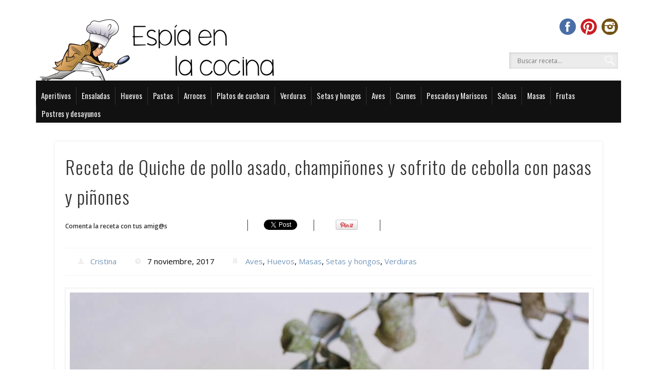

--- FILE ---
content_type: text/html; charset=UTF-8
request_url: http://espiaenlacocina.com/quiche-de-pollo-asado-champinones-y-sofrito-de-cebolla-con-pasas-y-pinones/
body_size: 17252
content:
<!DOCTYPE html>
<html lang="es">
<head>
<meta charset="UTF-8" />
<meta name="viewport" content="width=device-width, initial-scale=1.0" />
<title>  Quiche de pollo asado, champiñones y sofrito de cebolla con pasas y piñones</title>
<link href="https://fonts.googleapis.com/css?family=Oswald" rel="stylesheet"> 
<link rel="profile" href="http://gmpg.org/xfn/11" />
<link rel="pingback" href="http://espiaenlacocina.com/xmlrpc.php" />
<meta name='robots' content='max-image-preview:large' />
<link rel="alternate" type="application/rss+xml" title="Recetas de Espia en la cocina &raquo; Feed" href="http://espiaenlacocina.com/feed/" />
<link rel="alternate" type="application/rss+xml" title="Recetas de Espia en la cocina &raquo; Feed de los comentarios" href="http://espiaenlacocina.com/comments/feed/" />
<link rel="alternate" type="application/rss+xml" title="Recetas de Espia en la cocina &raquo; Comentario Quiche de pollo asado, champiñones y sofrito de cebolla con pasas y piñones del feed" href="http://espiaenlacocina.com/quiche-de-pollo-asado-champinones-y-sofrito-de-cebolla-con-pasas-y-pinones/feed/" />
<script type="text/javascript">
window._wpemojiSettings = {"baseUrl":"https:\/\/s.w.org\/images\/core\/emoji\/14.0.0\/72x72\/","ext":".png","svgUrl":"https:\/\/s.w.org\/images\/core\/emoji\/14.0.0\/svg\/","svgExt":".svg","source":{"concatemoji":"http:\/\/espiaenlacocina.com\/wp-includes\/js\/wp-emoji-release.min.js?ver=6.2.8"}};
/*! This file is auto-generated */
!function(e,a,t){var n,r,o,i=a.createElement("canvas"),p=i.getContext&&i.getContext("2d");function s(e,t){p.clearRect(0,0,i.width,i.height),p.fillText(e,0,0);e=i.toDataURL();return p.clearRect(0,0,i.width,i.height),p.fillText(t,0,0),e===i.toDataURL()}function c(e){var t=a.createElement("script");t.src=e,t.defer=t.type="text/javascript",a.getElementsByTagName("head")[0].appendChild(t)}for(o=Array("flag","emoji"),t.supports={everything:!0,everythingExceptFlag:!0},r=0;r<o.length;r++)t.supports[o[r]]=function(e){if(p&&p.fillText)switch(p.textBaseline="top",p.font="600 32px Arial",e){case"flag":return s("\ud83c\udff3\ufe0f\u200d\u26a7\ufe0f","\ud83c\udff3\ufe0f\u200b\u26a7\ufe0f")?!1:!s("\ud83c\uddfa\ud83c\uddf3","\ud83c\uddfa\u200b\ud83c\uddf3")&&!s("\ud83c\udff4\udb40\udc67\udb40\udc62\udb40\udc65\udb40\udc6e\udb40\udc67\udb40\udc7f","\ud83c\udff4\u200b\udb40\udc67\u200b\udb40\udc62\u200b\udb40\udc65\u200b\udb40\udc6e\u200b\udb40\udc67\u200b\udb40\udc7f");case"emoji":return!s("\ud83e\udef1\ud83c\udffb\u200d\ud83e\udef2\ud83c\udfff","\ud83e\udef1\ud83c\udffb\u200b\ud83e\udef2\ud83c\udfff")}return!1}(o[r]),t.supports.everything=t.supports.everything&&t.supports[o[r]],"flag"!==o[r]&&(t.supports.everythingExceptFlag=t.supports.everythingExceptFlag&&t.supports[o[r]]);t.supports.everythingExceptFlag=t.supports.everythingExceptFlag&&!t.supports.flag,t.DOMReady=!1,t.readyCallback=function(){t.DOMReady=!0},t.supports.everything||(n=function(){t.readyCallback()},a.addEventListener?(a.addEventListener("DOMContentLoaded",n,!1),e.addEventListener("load",n,!1)):(e.attachEvent("onload",n),a.attachEvent("onreadystatechange",function(){"complete"===a.readyState&&t.readyCallback()})),(e=t.source||{}).concatemoji?c(e.concatemoji):e.wpemoji&&e.twemoji&&(c(e.twemoji),c(e.wpemoji)))}(window,document,window._wpemojiSettings);
</script>
<style type="text/css">
img.wp-smiley,
img.emoji {
	display: inline !important;
	border: none !important;
	box-shadow: none !important;
	height: 1em !important;
	width: 1em !important;
	margin: 0 0.07em !important;
	vertical-align: -0.1em !important;
	background: none !important;
	padding: 0 !important;
}
</style>
	<link rel='stylesheet' id='wp-block-library-css' href='http://espiaenlacocina.com/wp-includes/css/dist/block-library/style.min.css?ver=6.2.8' type='text/css' media='all' />
<link rel='stylesheet' id='classic-theme-styles-css' href='http://espiaenlacocina.com/wp-includes/css/classic-themes.min.css?ver=6.2.8' type='text/css' media='all' />
<style id='global-styles-inline-css' type='text/css'>
body{--wp--preset--color--black: #000000;--wp--preset--color--cyan-bluish-gray: #abb8c3;--wp--preset--color--white: #ffffff;--wp--preset--color--pale-pink: #f78da7;--wp--preset--color--vivid-red: #cf2e2e;--wp--preset--color--luminous-vivid-orange: #ff6900;--wp--preset--color--luminous-vivid-amber: #fcb900;--wp--preset--color--light-green-cyan: #7bdcb5;--wp--preset--color--vivid-green-cyan: #00d084;--wp--preset--color--pale-cyan-blue: #8ed1fc;--wp--preset--color--vivid-cyan-blue: #0693e3;--wp--preset--color--vivid-purple: #9b51e0;--wp--preset--gradient--vivid-cyan-blue-to-vivid-purple: linear-gradient(135deg,rgba(6,147,227,1) 0%,rgb(155,81,224) 100%);--wp--preset--gradient--light-green-cyan-to-vivid-green-cyan: linear-gradient(135deg,rgb(122,220,180) 0%,rgb(0,208,130) 100%);--wp--preset--gradient--luminous-vivid-amber-to-luminous-vivid-orange: linear-gradient(135deg,rgba(252,185,0,1) 0%,rgba(255,105,0,1) 100%);--wp--preset--gradient--luminous-vivid-orange-to-vivid-red: linear-gradient(135deg,rgba(255,105,0,1) 0%,rgb(207,46,46) 100%);--wp--preset--gradient--very-light-gray-to-cyan-bluish-gray: linear-gradient(135deg,rgb(238,238,238) 0%,rgb(169,184,195) 100%);--wp--preset--gradient--cool-to-warm-spectrum: linear-gradient(135deg,rgb(74,234,220) 0%,rgb(151,120,209) 20%,rgb(207,42,186) 40%,rgb(238,44,130) 60%,rgb(251,105,98) 80%,rgb(254,248,76) 100%);--wp--preset--gradient--blush-light-purple: linear-gradient(135deg,rgb(255,206,236) 0%,rgb(152,150,240) 100%);--wp--preset--gradient--blush-bordeaux: linear-gradient(135deg,rgb(254,205,165) 0%,rgb(254,45,45) 50%,rgb(107,0,62) 100%);--wp--preset--gradient--luminous-dusk: linear-gradient(135deg,rgb(255,203,112) 0%,rgb(199,81,192) 50%,rgb(65,88,208) 100%);--wp--preset--gradient--pale-ocean: linear-gradient(135deg,rgb(255,245,203) 0%,rgb(182,227,212) 50%,rgb(51,167,181) 100%);--wp--preset--gradient--electric-grass: linear-gradient(135deg,rgb(202,248,128) 0%,rgb(113,206,126) 100%);--wp--preset--gradient--midnight: linear-gradient(135deg,rgb(2,3,129) 0%,rgb(40,116,252) 100%);--wp--preset--duotone--dark-grayscale: url('#wp-duotone-dark-grayscale');--wp--preset--duotone--grayscale: url('#wp-duotone-grayscale');--wp--preset--duotone--purple-yellow: url('#wp-duotone-purple-yellow');--wp--preset--duotone--blue-red: url('#wp-duotone-blue-red');--wp--preset--duotone--midnight: url('#wp-duotone-midnight');--wp--preset--duotone--magenta-yellow: url('#wp-duotone-magenta-yellow');--wp--preset--duotone--purple-green: url('#wp-duotone-purple-green');--wp--preset--duotone--blue-orange: url('#wp-duotone-blue-orange');--wp--preset--font-size--small: 13px;--wp--preset--font-size--medium: 20px;--wp--preset--font-size--large: 36px;--wp--preset--font-size--x-large: 42px;--wp--preset--spacing--20: 0.44rem;--wp--preset--spacing--30: 0.67rem;--wp--preset--spacing--40: 1rem;--wp--preset--spacing--50: 1.5rem;--wp--preset--spacing--60: 2.25rem;--wp--preset--spacing--70: 3.38rem;--wp--preset--spacing--80: 5.06rem;--wp--preset--shadow--natural: 6px 6px 9px rgba(0, 0, 0, 0.2);--wp--preset--shadow--deep: 12px 12px 50px rgba(0, 0, 0, 0.4);--wp--preset--shadow--sharp: 6px 6px 0px rgba(0, 0, 0, 0.2);--wp--preset--shadow--outlined: 6px 6px 0px -3px rgba(255, 255, 255, 1), 6px 6px rgba(0, 0, 0, 1);--wp--preset--shadow--crisp: 6px 6px 0px rgba(0, 0, 0, 1);}:where(.is-layout-flex){gap: 0.5em;}body .is-layout-flow > .alignleft{float: left;margin-inline-start: 0;margin-inline-end: 2em;}body .is-layout-flow > .alignright{float: right;margin-inline-start: 2em;margin-inline-end: 0;}body .is-layout-flow > .aligncenter{margin-left: auto !important;margin-right: auto !important;}body .is-layout-constrained > .alignleft{float: left;margin-inline-start: 0;margin-inline-end: 2em;}body .is-layout-constrained > .alignright{float: right;margin-inline-start: 2em;margin-inline-end: 0;}body .is-layout-constrained > .aligncenter{margin-left: auto !important;margin-right: auto !important;}body .is-layout-constrained > :where(:not(.alignleft):not(.alignright):not(.alignfull)){max-width: var(--wp--style--global--content-size);margin-left: auto !important;margin-right: auto !important;}body .is-layout-constrained > .alignwide{max-width: var(--wp--style--global--wide-size);}body .is-layout-flex{display: flex;}body .is-layout-flex{flex-wrap: wrap;align-items: center;}body .is-layout-flex > *{margin: 0;}:where(.wp-block-columns.is-layout-flex){gap: 2em;}.has-black-color{color: var(--wp--preset--color--black) !important;}.has-cyan-bluish-gray-color{color: var(--wp--preset--color--cyan-bluish-gray) !important;}.has-white-color{color: var(--wp--preset--color--white) !important;}.has-pale-pink-color{color: var(--wp--preset--color--pale-pink) !important;}.has-vivid-red-color{color: var(--wp--preset--color--vivid-red) !important;}.has-luminous-vivid-orange-color{color: var(--wp--preset--color--luminous-vivid-orange) !important;}.has-luminous-vivid-amber-color{color: var(--wp--preset--color--luminous-vivid-amber) !important;}.has-light-green-cyan-color{color: var(--wp--preset--color--light-green-cyan) !important;}.has-vivid-green-cyan-color{color: var(--wp--preset--color--vivid-green-cyan) !important;}.has-pale-cyan-blue-color{color: var(--wp--preset--color--pale-cyan-blue) !important;}.has-vivid-cyan-blue-color{color: var(--wp--preset--color--vivid-cyan-blue) !important;}.has-vivid-purple-color{color: var(--wp--preset--color--vivid-purple) !important;}.has-black-background-color{background-color: var(--wp--preset--color--black) !important;}.has-cyan-bluish-gray-background-color{background-color: var(--wp--preset--color--cyan-bluish-gray) !important;}.has-white-background-color{background-color: var(--wp--preset--color--white) !important;}.has-pale-pink-background-color{background-color: var(--wp--preset--color--pale-pink) !important;}.has-vivid-red-background-color{background-color: var(--wp--preset--color--vivid-red) !important;}.has-luminous-vivid-orange-background-color{background-color: var(--wp--preset--color--luminous-vivid-orange) !important;}.has-luminous-vivid-amber-background-color{background-color: var(--wp--preset--color--luminous-vivid-amber) !important;}.has-light-green-cyan-background-color{background-color: var(--wp--preset--color--light-green-cyan) !important;}.has-vivid-green-cyan-background-color{background-color: var(--wp--preset--color--vivid-green-cyan) !important;}.has-pale-cyan-blue-background-color{background-color: var(--wp--preset--color--pale-cyan-blue) !important;}.has-vivid-cyan-blue-background-color{background-color: var(--wp--preset--color--vivid-cyan-blue) !important;}.has-vivid-purple-background-color{background-color: var(--wp--preset--color--vivid-purple) !important;}.has-black-border-color{border-color: var(--wp--preset--color--black) !important;}.has-cyan-bluish-gray-border-color{border-color: var(--wp--preset--color--cyan-bluish-gray) !important;}.has-white-border-color{border-color: var(--wp--preset--color--white) !important;}.has-pale-pink-border-color{border-color: var(--wp--preset--color--pale-pink) !important;}.has-vivid-red-border-color{border-color: var(--wp--preset--color--vivid-red) !important;}.has-luminous-vivid-orange-border-color{border-color: var(--wp--preset--color--luminous-vivid-orange) !important;}.has-luminous-vivid-amber-border-color{border-color: var(--wp--preset--color--luminous-vivid-amber) !important;}.has-light-green-cyan-border-color{border-color: var(--wp--preset--color--light-green-cyan) !important;}.has-vivid-green-cyan-border-color{border-color: var(--wp--preset--color--vivid-green-cyan) !important;}.has-pale-cyan-blue-border-color{border-color: var(--wp--preset--color--pale-cyan-blue) !important;}.has-vivid-cyan-blue-border-color{border-color: var(--wp--preset--color--vivid-cyan-blue) !important;}.has-vivid-purple-border-color{border-color: var(--wp--preset--color--vivid-purple) !important;}.has-vivid-cyan-blue-to-vivid-purple-gradient-background{background: var(--wp--preset--gradient--vivid-cyan-blue-to-vivid-purple) !important;}.has-light-green-cyan-to-vivid-green-cyan-gradient-background{background: var(--wp--preset--gradient--light-green-cyan-to-vivid-green-cyan) !important;}.has-luminous-vivid-amber-to-luminous-vivid-orange-gradient-background{background: var(--wp--preset--gradient--luminous-vivid-amber-to-luminous-vivid-orange) !important;}.has-luminous-vivid-orange-to-vivid-red-gradient-background{background: var(--wp--preset--gradient--luminous-vivid-orange-to-vivid-red) !important;}.has-very-light-gray-to-cyan-bluish-gray-gradient-background{background: var(--wp--preset--gradient--very-light-gray-to-cyan-bluish-gray) !important;}.has-cool-to-warm-spectrum-gradient-background{background: var(--wp--preset--gradient--cool-to-warm-spectrum) !important;}.has-blush-light-purple-gradient-background{background: var(--wp--preset--gradient--blush-light-purple) !important;}.has-blush-bordeaux-gradient-background{background: var(--wp--preset--gradient--blush-bordeaux) !important;}.has-luminous-dusk-gradient-background{background: var(--wp--preset--gradient--luminous-dusk) !important;}.has-pale-ocean-gradient-background{background: var(--wp--preset--gradient--pale-ocean) !important;}.has-electric-grass-gradient-background{background: var(--wp--preset--gradient--electric-grass) !important;}.has-midnight-gradient-background{background: var(--wp--preset--gradient--midnight) !important;}.has-small-font-size{font-size: var(--wp--preset--font-size--small) !important;}.has-medium-font-size{font-size: var(--wp--preset--font-size--medium) !important;}.has-large-font-size{font-size: var(--wp--preset--font-size--large) !important;}.has-x-large-font-size{font-size: var(--wp--preset--font-size--x-large) !important;}
.wp-block-navigation a:where(:not(.wp-element-button)){color: inherit;}
:where(.wp-block-columns.is-layout-flex){gap: 2em;}
.wp-block-pullquote{font-size: 1.5em;line-height: 1.6;}
</style>
<link rel='stylesheet' id='contact-form-7-css' href='http://espiaenlacocina.com/wp-content/plugins/contact-form-7/includes/css/styles.css?ver=5.8.6' type='text/css' media='all' />
<link rel='stylesheet' id='pinboard-web-font-css' href='http://fonts.googleapis.com/css?family=Open+Sans:300,300italic,regular,italic,600,600italic|Oswald:300,300italic,regular,italic,600,600italic&#038;subset=latin' type='text/css' media='all' />
<link rel='stylesheet' id='pinboard-css' href='http://espiaenlacocina.com/wp-content/themes/pinboard/style.css' type='text/css' media='all' />
<link rel='stylesheet' id='colorbox-css' href='http://espiaenlacocina.com/wp-content/themes/pinboard/styles/colorbox.css' type='text/css' media='all' />
<link rel='stylesheet' id='mediaelementplayer-css' href='http://espiaenlacocina.com/wp-content/themes/pinboard/styles/mediaelementplayer.css' type='text/css' media='all' />
	<!--[if lt IE 9]>
	<script src="http://espiaenlacocina.com/wp-content/themes/pinboard/scripts/html5.js" type="text/javascript"></script>
	<![endif]-->
<script type='text/javascript' id='cookie-law-info-js-extra'>
/* <![CDATA[ */
var _ckyConfig = {"_ipData":[],"_assetsURL":"http:\/\/espiaenlacocina.com\/wp-content\/plugins\/cookie-law-info\/lite\/frontend\/images\/","_publicURL":"http:\/\/espiaenlacocina.com","_expiry":"365","_categories":[{"name":"Necessary","slug":"necessary","isNecessary":true,"ccpaDoNotSell":true,"cookies":[],"active":true,"defaultConsent":{"gdpr":true,"ccpa":true}},{"name":"Functional","slug":"functional","isNecessary":false,"ccpaDoNotSell":true,"cookies":[],"active":true,"defaultConsent":{"gdpr":false,"ccpa":false}},{"name":"Analytics","slug":"analytics","isNecessary":false,"ccpaDoNotSell":true,"cookies":[],"active":true,"defaultConsent":{"gdpr":false,"ccpa":false}},{"name":"Performance","slug":"performance","isNecessary":false,"ccpaDoNotSell":true,"cookies":[],"active":true,"defaultConsent":{"gdpr":false,"ccpa":false}},{"name":"Advertisement","slug":"advertisement","isNecessary":false,"ccpaDoNotSell":true,"cookies":[],"active":true,"defaultConsent":{"gdpr":false,"ccpa":false}}],"_activeLaw":"gdpr","_rootDomain":"","_block":"1","_showBanner":"1","_bannerConfig":{"settings":{"type":"banner","preferenceCenterType":"popup","position":"bottom","applicableLaw":"gdpr"},"behaviours":{"reloadBannerOnAccept":false,"loadAnalyticsByDefault":false,"animations":{"onLoad":"animate","onHide":"sticky"}},"config":{"revisitConsent":{"status":true,"tag":"revisit-consent","position":"bottom-left","meta":{"url":"#"},"styles":{"background-color":"#0056A7"},"elements":{"title":{"type":"text","tag":"revisit-consent-title","status":true,"styles":{"color":"#0056a7"}}}},"preferenceCenter":{"toggle":{"status":true,"tag":"detail-category-toggle","type":"toggle","states":{"active":{"styles":{"background-color":"#1863DC"}},"inactive":{"styles":{"background-color":"#D0D5D2"}}}}},"categoryPreview":{"status":false,"toggle":{"status":true,"tag":"detail-category-preview-toggle","type":"toggle","states":{"active":{"styles":{"background-color":"#1863DC"}},"inactive":{"styles":{"background-color":"#D0D5D2"}}}}},"videoPlaceholder":{"status":true,"styles":{"background-color":"#000000","border-color":"#000000","color":"#ffffff"}},"readMore":{"status":false,"tag":"readmore-button","type":"link","meta":{"noFollow":true,"newTab":true},"styles":{"color":"#1863DC","background-color":"transparent","border-color":"transparent"}},"auditTable":{"status":true},"optOption":{"status":true,"toggle":{"status":true,"tag":"optout-option-toggle","type":"toggle","states":{"active":{"styles":{"background-color":"#1863dc"}},"inactive":{"styles":{"background-color":"#FFFFFF"}}}}}}},"_version":"3.1.8","_logConsent":"1","_tags":[{"tag":"accept-button","styles":{"color":"#FFFFFF","background-color":"#1863DC","border-color":"#1863DC"}},{"tag":"reject-button","styles":{"color":"#1863DC","background-color":"transparent","border-color":"#1863DC"}},{"tag":"settings-button","styles":{"color":"#1863DC","background-color":"transparent","border-color":"#1863DC"}},{"tag":"readmore-button","styles":{"color":"#1863DC","background-color":"transparent","border-color":"transparent"}},{"tag":"donotsell-button","styles":{"color":"#1863DC","background-color":"transparent","border-color":"transparent"}},{"tag":"accept-button","styles":{"color":"#FFFFFF","background-color":"#1863DC","border-color":"#1863DC"}},{"tag":"revisit-consent","styles":{"background-color":"#0056A7"}}],"_shortCodes":[{"key":"cky_readmore","content":"<a href=\"#\" class=\"cky-policy\" aria-label=\"Cookie Policy\" target=\"_blank\" rel=\"noopener\" data-cky-tag=\"readmore-button\">Cookie Policy<\/a>","tag":"readmore-button","status":false,"attributes":{"rel":"nofollow","target":"_blank"}},{"key":"cky_show_desc","content":"<button class=\"cky-show-desc-btn\" data-cky-tag=\"show-desc-button\" aria-label=\"Show more\">Show more<\/button>","tag":"show-desc-button","status":true,"attributes":[]},{"key":"cky_hide_desc","content":"<button class=\"cky-show-desc-btn\" data-cky-tag=\"hide-desc-button\" aria-label=\"Show less\">Show less<\/button>","tag":"hide-desc-button","status":true,"attributes":[]},{"key":"cky_category_toggle_label","content":"[cky_{{status}}_category_label] [cky_preference_{{category_slug}}_title]","tag":"","status":true,"attributes":[]},{"key":"cky_enable_category_label","content":"Enable","tag":"","status":true,"attributes":[]},{"key":"cky_disable_category_label","content":"Disable","tag":"","status":true,"attributes":[]},{"key":"cky_video_placeholder","content":"<div class=\"video-placeholder-normal\" data-cky-tag=\"video-placeholder\" id=\"[UNIQUEID]\"><p class=\"video-placeholder-text-normal\" data-cky-tag=\"placeholder-title\">Please accept cookies to access this content<\/p><\/div>","tag":"","status":true,"attributes":[]},{"key":"cky_enable_optout_label","content":"Enable","tag":"","status":true,"attributes":[]},{"key":"cky_disable_optout_label","content":"Disable","tag":"","status":true,"attributes":[]},{"key":"cky_optout_toggle_label","content":"[cky_{{status}}_optout_label] [cky_optout_option_title]","tag":"","status":true,"attributes":[]},{"key":"cky_optout_option_title","content":"Do Not Sell or Share My Personal Information","tag":"","status":true,"attributes":[]},{"key":"cky_optout_close_label","content":"Close","tag":"","status":true,"attributes":[]}],"_rtl":"","_providersToBlock":[]};
var _ckyStyles = {"css":".cky-overlay{background: #000000; opacity: 0.4; position: fixed; top: 0; left: 0; width: 100%; height: 100%; z-index: 99999999;}.cky-hide{display: none;}.cky-btn-revisit-wrapper{display: flex; align-items: center; justify-content: center; background: #0056a7; width: 45px; height: 45px; border-radius: 50%; position: fixed; z-index: 999999; cursor: pointer;}.cky-revisit-bottom-left{bottom: 15px; left: 15px;}.cky-revisit-bottom-right{bottom: 15px; right: 15px;}.cky-btn-revisit-wrapper .cky-btn-revisit{display: flex; align-items: center; justify-content: center; background: none; border: none; cursor: pointer; position: relative; margin: 0; padding: 0;}.cky-btn-revisit-wrapper .cky-btn-revisit img{max-width: fit-content; margin: 0; height: 30px; width: 30px;}.cky-revisit-bottom-left:hover::before{content: attr(data-tooltip); position: absolute; background: #4e4b66; color: #ffffff; left: calc(100% + 7px); font-size: 12px; line-height: 16px; width: max-content; padding: 4px 8px; border-radius: 4px;}.cky-revisit-bottom-left:hover::after{position: absolute; content: \"\"; border: 5px solid transparent; left: calc(100% + 2px); border-left-width: 0; border-right-color: #4e4b66;}.cky-revisit-bottom-right:hover::before{content: attr(data-tooltip); position: absolute; background: #4e4b66; color: #ffffff; right: calc(100% + 7px); font-size: 12px; line-height: 16px; width: max-content; padding: 4px 8px; border-radius: 4px;}.cky-revisit-bottom-right:hover::after{position: absolute; content: \"\"; border: 5px solid transparent; right: calc(100% + 2px); border-right-width: 0; border-left-color: #4e4b66;}.cky-revisit-hide{display: none;}.cky-consent-container{position: fixed; width: 100%; box-sizing: border-box; z-index: 9999999;}.cky-consent-container .cky-consent-bar{background: #ffffff; border: 1px solid; padding: 16.5px 24px; box-shadow: 0 -1px 10px 0 #acabab4d;}.cky-banner-bottom{bottom: 0; left: 0;}.cky-banner-top{top: 0; left: 0;}.cky-custom-brand-logo-wrapper .cky-custom-brand-logo{width: 100px; height: auto; margin: 0 0 12px 0;}.cky-notice .cky-title{color: #212121; font-weight: 700; font-size: 18px; line-height: 24px; margin: 0 0 12px 0;}.cky-notice-group{display: flex; justify-content: space-between; align-items: center; font-size: 14px; line-height: 24px; font-weight: 400;}.cky-notice-des *,.cky-preference-content-wrapper *,.cky-accordion-header-des *,.cky-gpc-wrapper .cky-gpc-desc *{font-size: 14px;}.cky-notice-des{color: #212121; font-size: 14px; line-height: 24px; font-weight: 400;}.cky-notice-des img{height: 25px; width: 25px;}.cky-consent-bar .cky-notice-des p,.cky-gpc-wrapper .cky-gpc-desc p,.cky-preference-body-wrapper .cky-preference-content-wrapper p,.cky-accordion-header-wrapper .cky-accordion-header-des p,.cky-cookie-des-table li div:last-child p{color: inherit; margin-top: 0; overflow-wrap: break-word;}.cky-notice-des P:last-child,.cky-preference-content-wrapper p:last-child,.cky-cookie-des-table li div:last-child p:last-child,.cky-gpc-wrapper .cky-gpc-desc p:last-child{margin-bottom: 0;}.cky-notice-des a.cky-policy,.cky-notice-des button.cky-policy{font-size: 14px; color: #1863dc; white-space: nowrap; cursor: pointer; background: transparent; border: 1px solid; text-decoration: underline;}.cky-notice-des button.cky-policy{padding: 0;}.cky-notice-des a.cky-policy:focus-visible,.cky-notice-des button.cky-policy:focus-visible,.cky-preference-content-wrapper .cky-show-desc-btn:focus-visible,.cky-accordion-header .cky-accordion-btn:focus-visible,.cky-preference-header .cky-btn-close:focus-visible,.cky-switch input[type=\"checkbox\"]:focus-visible,.cky-footer-wrapper a:focus-visible,.cky-btn:focus-visible{outline: 2px solid #1863dc; outline-offset: 2px;}.cky-btn:focus:not(:focus-visible),.cky-accordion-header .cky-accordion-btn:focus:not(:focus-visible),.cky-preference-content-wrapper .cky-show-desc-btn:focus:not(:focus-visible),.cky-btn-revisit-wrapper .cky-btn-revisit:focus:not(:focus-visible),.cky-preference-header .cky-btn-close:focus:not(:focus-visible),.cky-consent-bar .cky-banner-btn-close:focus:not(:focus-visible){outline: 0;}button.cky-show-desc-btn:not(:hover):not(:active){color: #1863dc; background: transparent;}button.cky-accordion-btn:not(:hover):not(:active),button.cky-banner-btn-close:not(:hover):not(:active),button.cky-btn-close:not(:hover):not(:active),button.cky-btn-revisit:not(:hover):not(:active){background: transparent;}.cky-consent-bar button:hover,.cky-modal.cky-modal-open button:hover,.cky-consent-bar button:focus,.cky-modal.cky-modal-open button:focus{text-decoration: none;}.cky-notice-btn-wrapper{display: flex; justify-content: center; align-items: center; margin-left: 15px;}.cky-notice-btn-wrapper .cky-btn{text-shadow: none; box-shadow: none;}.cky-btn{font-size: 14px; font-family: inherit; line-height: 24px; padding: 8px 27px; font-weight: 500; margin: 0 8px 0 0; border-radius: 2px; white-space: nowrap; cursor: pointer; text-align: center; text-transform: none; min-height: 0;}.cky-btn:hover{opacity: 0.8;}.cky-btn-customize{color: #1863dc; background: transparent; border: 2px solid #1863dc;}.cky-btn-reject{color: #1863dc; background: transparent; border: 2px solid #1863dc;}.cky-btn-accept{background: #1863dc; color: #ffffff; border: 2px solid #1863dc;}.cky-btn:last-child{margin-right: 0;}@media (max-width: 768px){.cky-notice-group{display: block;}.cky-notice-btn-wrapper{margin-left: 0;}.cky-notice-btn-wrapper .cky-btn{flex: auto; max-width: 100%; margin-top: 10px; white-space: unset;}}@media (max-width: 576px){.cky-notice-btn-wrapper{flex-direction: column;}.cky-custom-brand-logo-wrapper, .cky-notice .cky-title, .cky-notice-des, .cky-notice-btn-wrapper{padding: 0 28px;}.cky-consent-container .cky-consent-bar{padding: 16.5px 0;}.cky-notice-des{max-height: 40vh; overflow-y: scroll;}.cky-notice-btn-wrapper .cky-btn{width: 100%; padding: 8px; margin-right: 0;}.cky-notice-btn-wrapper .cky-btn-accept{order: 1;}.cky-notice-btn-wrapper .cky-btn-reject{order: 3;}.cky-notice-btn-wrapper .cky-btn-customize{order: 2;}}@media (max-width: 425px){.cky-custom-brand-logo-wrapper, .cky-notice .cky-title, .cky-notice-des, .cky-notice-btn-wrapper{padding: 0 24px;}.cky-notice-btn-wrapper{flex-direction: column;}.cky-btn{width: 100%; margin: 10px 0 0 0;}.cky-notice-btn-wrapper .cky-btn-customize{order: 2;}.cky-notice-btn-wrapper .cky-btn-reject{order: 3;}.cky-notice-btn-wrapper .cky-btn-accept{order: 1; margin-top: 16px;}}@media (max-width: 352px){.cky-notice .cky-title{font-size: 16px;}.cky-notice-des *{font-size: 12px;}.cky-notice-des, .cky-btn{font-size: 12px;}}.cky-modal.cky-modal-open{display: flex; visibility: visible; -webkit-transform: translate(-50%, -50%); -moz-transform: translate(-50%, -50%); -ms-transform: translate(-50%, -50%); -o-transform: translate(-50%, -50%); transform: translate(-50%, -50%); top: 50%; left: 50%; transition: all 1s ease;}.cky-modal{box-shadow: 0 32px 68px rgba(0, 0, 0, 0.3); margin: 0 auto; position: fixed; max-width: 100%; background: #ffffff; top: 50%; box-sizing: border-box; border-radius: 6px; z-index: 999999999; color: #212121; -webkit-transform: translate(-50%, 100%); -moz-transform: translate(-50%, 100%); -ms-transform: translate(-50%, 100%); -o-transform: translate(-50%, 100%); transform: translate(-50%, 100%); visibility: hidden; transition: all 0s ease;}.cky-preference-center{max-height: 79vh; overflow: hidden; width: 845px; overflow: hidden; flex: 1 1 0; display: flex; flex-direction: column; border-radius: 6px;}.cky-preference-header{display: flex; align-items: center; justify-content: space-between; padding: 22px 24px; border-bottom: 1px solid;}.cky-preference-header .cky-preference-title{font-size: 18px; font-weight: 700; line-height: 24px;}.cky-preference-header .cky-btn-close{margin: 0; cursor: pointer; vertical-align: middle; padding: 0; background: none; border: none; width: auto; height: auto; min-height: 0; line-height: 0; text-shadow: none; box-shadow: none;}.cky-preference-header .cky-btn-close img{margin: 0; height: 10px; width: 10px;}.cky-preference-body-wrapper{padding: 0 24px; flex: 1; overflow: auto; box-sizing: border-box;}.cky-preference-content-wrapper,.cky-gpc-wrapper .cky-gpc-desc{font-size: 14px; line-height: 24px; font-weight: 400; padding: 12px 0;}.cky-preference-content-wrapper{border-bottom: 1px solid;}.cky-preference-content-wrapper img{height: 25px; width: 25px;}.cky-preference-content-wrapper .cky-show-desc-btn{font-size: 14px; font-family: inherit; color: #1863dc; text-decoration: none; line-height: 24px; padding: 0; margin: 0; white-space: nowrap; cursor: pointer; background: transparent; border-color: transparent; text-transform: none; min-height: 0; text-shadow: none; box-shadow: none;}.cky-accordion-wrapper{margin-bottom: 10px;}.cky-accordion{border-bottom: 1px solid;}.cky-accordion:last-child{border-bottom: none;}.cky-accordion .cky-accordion-item{display: flex; margin-top: 10px;}.cky-accordion .cky-accordion-body{display: none;}.cky-accordion.cky-accordion-active .cky-accordion-body{display: block; padding: 0 22px; margin-bottom: 16px;}.cky-accordion-header-wrapper{cursor: pointer; width: 100%;}.cky-accordion-item .cky-accordion-header{display: flex; justify-content: space-between; align-items: center;}.cky-accordion-header .cky-accordion-btn{font-size: 16px; font-family: inherit; color: #212121; line-height: 24px; background: none; border: none; font-weight: 700; padding: 0; margin: 0; cursor: pointer; text-transform: none; min-height: 0; text-shadow: none; box-shadow: none;}.cky-accordion-header .cky-always-active{color: #008000; font-weight: 600; line-height: 24px; font-size: 14px;}.cky-accordion-header-des{font-size: 14px; line-height: 24px; margin: 10px 0 16px 0;}.cky-accordion-chevron{margin-right: 22px; position: relative; cursor: pointer;}.cky-accordion-chevron-hide{display: none;}.cky-accordion .cky-accordion-chevron i::before{content: \"\"; position: absolute; border-right: 1.4px solid; border-bottom: 1.4px solid; border-color: inherit; height: 6px; width: 6px; -webkit-transform: rotate(-45deg); -moz-transform: rotate(-45deg); -ms-transform: rotate(-45deg); -o-transform: rotate(-45deg); transform: rotate(-45deg); transition: all 0.2s ease-in-out; top: 8px;}.cky-accordion.cky-accordion-active .cky-accordion-chevron i::before{-webkit-transform: rotate(45deg); -moz-transform: rotate(45deg); -ms-transform: rotate(45deg); -o-transform: rotate(45deg); transform: rotate(45deg);}.cky-audit-table{background: #f4f4f4; border-radius: 6px;}.cky-audit-table .cky-empty-cookies-text{color: inherit; font-size: 12px; line-height: 24px; margin: 0; padding: 10px;}.cky-audit-table .cky-cookie-des-table{font-size: 12px; line-height: 24px; font-weight: normal; padding: 15px 10px; border-bottom: 1px solid; border-bottom-color: inherit; margin: 0;}.cky-audit-table .cky-cookie-des-table:last-child{border-bottom: none;}.cky-audit-table .cky-cookie-des-table li{list-style-type: none; display: flex; padding: 3px 0;}.cky-audit-table .cky-cookie-des-table li:first-child{padding-top: 0;}.cky-cookie-des-table li div:first-child{width: 100px; font-weight: 600; word-break: break-word; word-wrap: break-word;}.cky-cookie-des-table li div:last-child{flex: 1; word-break: break-word; word-wrap: break-word; margin-left: 8px;}.cky-footer-shadow{display: block; width: 100%; height: 40px; background: linear-gradient(180deg, rgba(255, 255, 255, 0) 0%, #ffffff 100%); position: absolute; bottom: calc(100% - 1px);}.cky-footer-wrapper{position: relative;}.cky-prefrence-btn-wrapper{display: flex; flex-wrap: wrap; align-items: center; justify-content: center; padding: 22px 24px; border-top: 1px solid;}.cky-prefrence-btn-wrapper .cky-btn{flex: auto; max-width: 100%; text-shadow: none; box-shadow: none;}.cky-btn-preferences{color: #1863dc; background: transparent; border: 2px solid #1863dc;}.cky-preference-header,.cky-preference-body-wrapper,.cky-preference-content-wrapper,.cky-accordion-wrapper,.cky-accordion,.cky-accordion-wrapper,.cky-footer-wrapper,.cky-prefrence-btn-wrapper{border-color: inherit;}@media (max-width: 845px){.cky-modal{max-width: calc(100% - 16px);}}@media (max-width: 576px){.cky-modal{max-width: 100%;}.cky-preference-center{max-height: 100vh;}.cky-prefrence-btn-wrapper{flex-direction: column;}.cky-accordion.cky-accordion-active .cky-accordion-body{padding-right: 0;}.cky-prefrence-btn-wrapper .cky-btn{width: 100%; margin: 10px 0 0 0;}.cky-prefrence-btn-wrapper .cky-btn-reject{order: 3;}.cky-prefrence-btn-wrapper .cky-btn-accept{order: 1; margin-top: 0;}.cky-prefrence-btn-wrapper .cky-btn-preferences{order: 2;}}@media (max-width: 425px){.cky-accordion-chevron{margin-right: 15px;}.cky-notice-btn-wrapper{margin-top: 0;}.cky-accordion.cky-accordion-active .cky-accordion-body{padding: 0 15px;}}@media (max-width: 352px){.cky-preference-header .cky-preference-title{font-size: 16px;}.cky-preference-header{padding: 16px 24px;}.cky-preference-content-wrapper *, .cky-accordion-header-des *{font-size: 12px;}.cky-preference-content-wrapper, .cky-preference-content-wrapper .cky-show-more, .cky-accordion-header .cky-always-active, .cky-accordion-header-des, .cky-preference-content-wrapper .cky-show-desc-btn, .cky-notice-des a.cky-policy{font-size: 12px;}.cky-accordion-header .cky-accordion-btn{font-size: 14px;}}.cky-switch{display: flex;}.cky-switch input[type=\"checkbox\"]{position: relative; width: 44px; height: 24px; margin: 0; background: #d0d5d2; -webkit-appearance: none; border-radius: 50px; cursor: pointer; outline: 0; border: none; top: 0;}.cky-switch input[type=\"checkbox\"]:checked{background: #1863dc;}.cky-switch input[type=\"checkbox\"]:before{position: absolute; content: \"\"; height: 20px; width: 20px; left: 2px; bottom: 2px; border-radius: 50%; background-color: white; -webkit-transition: 0.4s; transition: 0.4s; margin: 0;}.cky-switch input[type=\"checkbox\"]:after{display: none;}.cky-switch input[type=\"checkbox\"]:checked:before{-webkit-transform: translateX(20px); -ms-transform: translateX(20px); transform: translateX(20px);}@media (max-width: 425px){.cky-switch input[type=\"checkbox\"]{width: 38px; height: 21px;}.cky-switch input[type=\"checkbox\"]:before{height: 17px; width: 17px;}.cky-switch input[type=\"checkbox\"]:checked:before{-webkit-transform: translateX(17px); -ms-transform: translateX(17px); transform: translateX(17px);}}.cky-consent-bar .cky-banner-btn-close{position: absolute; right: 9px; top: 5px; background: none; border: none; cursor: pointer; padding: 0; margin: 0; min-height: 0; line-height: 0; height: auto; width: auto; text-shadow: none; box-shadow: none;}.cky-consent-bar .cky-banner-btn-close img{height: 9px; width: 9px; margin: 0;}.cky-notice-btn-wrapper .cky-btn-do-not-sell{font-size: 14px; line-height: 24px; padding: 6px 0; margin: 0; font-weight: 500; background: none; border-radius: 2px; border: none; cursor: pointer; text-align: left; color: #1863dc; background: transparent; border-color: transparent; box-shadow: none; text-shadow: none;}.cky-consent-bar .cky-banner-btn-close:focus-visible,.cky-notice-btn-wrapper .cky-btn-do-not-sell:focus-visible,.cky-opt-out-btn-wrapper .cky-btn:focus-visible,.cky-opt-out-checkbox-wrapper input[type=\"checkbox\"].cky-opt-out-checkbox:focus-visible{outline: 2px solid #1863dc; outline-offset: 2px;}@media (max-width: 768px){.cky-notice-btn-wrapper{margin-left: 0; margin-top: 10px; justify-content: left;}.cky-notice-btn-wrapper .cky-btn-do-not-sell{padding: 0;}}@media (max-width: 352px){.cky-notice-btn-wrapper .cky-btn-do-not-sell, .cky-notice-des a.cky-policy{font-size: 12px;}}.cky-opt-out-wrapper{padding: 12px 0;}.cky-opt-out-wrapper .cky-opt-out-checkbox-wrapper{display: flex; align-items: center;}.cky-opt-out-checkbox-wrapper .cky-opt-out-checkbox-label{font-size: 16px; font-weight: 700; line-height: 24px; margin: 0 0 0 12px; cursor: pointer;}.cky-opt-out-checkbox-wrapper input[type=\"checkbox\"].cky-opt-out-checkbox{background-color: #ffffff; border: 1px solid black; width: 20px; height: 18.5px; margin: 0; -webkit-appearance: none; position: relative; display: flex; align-items: center; justify-content: center; border-radius: 2px; cursor: pointer;}.cky-opt-out-checkbox-wrapper input[type=\"checkbox\"].cky-opt-out-checkbox:checked{background-color: #1863dc; border: none;}.cky-opt-out-checkbox-wrapper input[type=\"checkbox\"].cky-opt-out-checkbox:checked::after{left: 6px; bottom: 4px; width: 7px; height: 13px; border: solid #ffffff; border-width: 0 3px 3px 0; border-radius: 2px; -webkit-transform: rotate(45deg); -ms-transform: rotate(45deg); transform: rotate(45deg); content: \"\"; position: absolute; box-sizing: border-box;}.cky-opt-out-checkbox-wrapper.cky-disabled .cky-opt-out-checkbox-label,.cky-opt-out-checkbox-wrapper.cky-disabled input[type=\"checkbox\"].cky-opt-out-checkbox{cursor: no-drop;}.cky-gpc-wrapper{margin: 0 0 0 32px;}.cky-footer-wrapper .cky-opt-out-btn-wrapper{display: flex; flex-wrap: wrap; align-items: center; justify-content: center; padding: 22px 24px;}.cky-opt-out-btn-wrapper .cky-btn{flex: auto; max-width: 100%; text-shadow: none; box-shadow: none;}.cky-opt-out-btn-wrapper .cky-btn-cancel{border: 1px solid #dedfe0; background: transparent; color: #858585;}.cky-opt-out-btn-wrapper .cky-btn-confirm{background: #1863dc; color: #ffffff; border: 1px solid #1863dc;}@media (max-width: 352px){.cky-opt-out-checkbox-wrapper .cky-opt-out-checkbox-label{font-size: 14px;}.cky-gpc-wrapper .cky-gpc-desc, .cky-gpc-wrapper .cky-gpc-desc *{font-size: 12px;}.cky-opt-out-checkbox-wrapper input[type=\"checkbox\"].cky-opt-out-checkbox{width: 16px; height: 16px;}.cky-opt-out-checkbox-wrapper input[type=\"checkbox\"].cky-opt-out-checkbox:checked::after{left: 5px; bottom: 4px; width: 3px; height: 9px;}.cky-gpc-wrapper{margin: 0 0 0 28px;}}.video-placeholder-youtube{background-size: 100% 100%; background-position: center; background-repeat: no-repeat; background-color: #b2b0b059; position: relative; display: flex; align-items: center; justify-content: center; max-width: 100%;}.video-placeholder-text-youtube{text-align: center; align-items: center; padding: 10px 16px; background-color: #000000cc; color: #ffffff; border: 1px solid; border-radius: 2px; cursor: pointer;}.video-placeholder-normal{background-image: url(\"\/wp-content\/plugins\/cookie-law-info\/lite\/frontend\/images\/placeholder.svg\"); background-size: 80px; background-position: center; background-repeat: no-repeat; background-color: #b2b0b059; position: relative; display: flex; align-items: flex-end; justify-content: center; max-width: 100%;}.video-placeholder-text-normal{align-items: center; padding: 10px 16px; text-align: center; border: 1px solid; border-radius: 2px; cursor: pointer;}.cky-rtl{direction: rtl; text-align: right;}.cky-rtl .cky-banner-btn-close{left: 9px; right: auto;}.cky-rtl .cky-notice-btn-wrapper .cky-btn:last-child{margin-right: 8px;}.cky-rtl .cky-notice-btn-wrapper .cky-btn:first-child{margin-right: 0;}.cky-rtl .cky-notice-btn-wrapper{margin-left: 0; margin-right: 15px;}.cky-rtl .cky-prefrence-btn-wrapper .cky-btn{margin-right: 8px;}.cky-rtl .cky-prefrence-btn-wrapper .cky-btn:first-child{margin-right: 0;}.cky-rtl .cky-accordion .cky-accordion-chevron i::before{border: none; border-left: 1.4px solid; border-top: 1.4px solid; left: 12px;}.cky-rtl .cky-accordion.cky-accordion-active .cky-accordion-chevron i::before{-webkit-transform: rotate(-135deg); -moz-transform: rotate(-135deg); -ms-transform: rotate(-135deg); -o-transform: rotate(-135deg); transform: rotate(-135deg);}@media (max-width: 768px){.cky-rtl .cky-notice-btn-wrapper{margin-right: 0;}}@media (max-width: 576px){.cky-rtl .cky-notice-btn-wrapper .cky-btn:last-child{margin-right: 0;}.cky-rtl .cky-prefrence-btn-wrapper .cky-btn{margin-right: 0;}.cky-rtl .cky-accordion.cky-accordion-active .cky-accordion-body{padding: 0 22px 0 0;}}@media (max-width: 425px){.cky-rtl .cky-accordion.cky-accordion-active .cky-accordion-body{padding: 0 15px 0 0;}}.cky-rtl .cky-opt-out-btn-wrapper .cky-btn{margin-right: 12px;}.cky-rtl .cky-opt-out-btn-wrapper .cky-btn:first-child{margin-right: 0;}.cky-rtl .cky-opt-out-checkbox-wrapper .cky-opt-out-checkbox-label{margin: 0 12px 0 0;}"};
/* ]]> */
</script>
<script type='text/javascript' src='http://espiaenlacocina.com/wp-content/plugins/cookie-law-info/lite/frontend/js/script.min.js?ver=3.1.8' id='cookie-law-info-js'></script>
<script type='text/javascript' src='http://espiaenlacocina.com/wp-content/themes/pinboard/scripts/ios-orientationchange-fix.js' id='ios-orientationchange-fix-js'></script>
<script type='text/javascript' src='http://espiaenlacocina.com/wp-includes/js/jquery/jquery.min.js?ver=3.6.4' id='jquery-core-js'></script>
<script type='text/javascript' src='http://espiaenlacocina.com/wp-includes/js/jquery/jquery-migrate.min.js?ver=3.4.0' id='jquery-migrate-js'></script>
<script type='text/javascript' src='http://espiaenlacocina.com/wp-content/themes/pinboard/scripts/jquery.flexslider-min.js' id='flexslider-js'></script>
<script type='text/javascript' src='http://espiaenlacocina.com/wp-content/themes/pinboard/scripts/jquery.fitvids.js' id='fitvids-js'></script>
<script type='text/javascript' src='http://espiaenlacocina.com/wp-content/themes/pinboard/scripts/jquery.colorbox-min.js' id='colorbox-js'></script>
<link rel="https://api.w.org/" href="http://espiaenlacocina.com/wp-json/" /><link rel="alternate" type="application/json" href="http://espiaenlacocina.com/wp-json/wp/v2/posts/9507" /><link rel="EditURI" type="application/rsd+xml" title="RSD" href="http://espiaenlacocina.com/xmlrpc.php?rsd" />
<link rel="wlwmanifest" type="application/wlwmanifest+xml" href="http://espiaenlacocina.com/wp-includes/wlwmanifest.xml" />
<meta name="generator" content="WordPress 6.2.8" />
<link rel="canonical" href="http://espiaenlacocina.com/quiche-de-pollo-asado-champinones-y-sofrito-de-cebolla-con-pasas-y-pinones/" />
<link rel='shortlink' href='http://espiaenlacocina.com/?p=9507' />
<link rel="alternate" type="application/json+oembed" href="http://espiaenlacocina.com/wp-json/oembed/1.0/embed?url=http%3A%2F%2Fespiaenlacocina.com%2Fquiche-de-pollo-asado-champinones-y-sofrito-de-cebolla-con-pasas-y-pinones%2F" />
<link rel="alternate" type="text/xml+oembed" href="http://espiaenlacocina.com/wp-json/oembed/1.0/embed?url=http%3A%2F%2Fespiaenlacocina.com%2Fquiche-de-pollo-asado-champinones-y-sofrito-de-cebolla-con-pasas-y-pinones%2F&#038;format=xml" />
<style id="cky-style-inline">[data-cky-tag]{visibility:hidden;}</style><script>
/* <![CDATA[ */
	jQuery(window).load(function() {
			});
	jQuery(document).ready(function($) {
		$('#access .menu > li > a').each(function() {
			var title = $(this).attr('title');
			if(typeof title !== 'undefined' && title !== false) {
				$(this).append('<br /> <span>'+title+'</span>');
				$(this).removeAttr('title');
			}
		});
		function pinboard_move_elements(container) {
			if( container.hasClass('onecol') ) {
				var thumb = $('.entry-thumbnail', container);
				if('undefined' !== typeof thumb)
					$('.entry-container', container).before(thumb);
				var video = $('.entry-attachment', container);
				if('undefined' !== typeof video)
					$('.entry-container', container).before(video);
				var gallery = $('.post-gallery', container);
				if('undefined' !== typeof gallery)
					$('.entry-container', container).before(gallery);
				var meta = $('.entry-meta', container);
				if('undefined' !== typeof meta)
					$('.entry-container', container).after(meta);
			}
		}
		function pinboard_restore_elements(container) {
			if( container.hasClass('onecol') ) {
				var thumb = $('.entry-thumbnail', container);
				if('undefined' !== typeof thumb)
					$('.entry-header', container).after(thumb);
				var video = $('.entry-attachment', container);
				if('undefined' !== typeof video)
					$('.entry-header', container).after(video);
				var gallery = $('.post-gallery', container);
				if('undefined' !== typeof gallery)
					$('.entry-header', container).after(gallery);
				var meta = $('.entry-meta', container);
				if('undefined' !== typeof meta)
					$('.entry-header', container).append(meta);
				else
					$('.entry-header', container).html(meta.html());
			}
		}
		if( ($(window).width() > 960) || ($(document).width() > 960) ) {
			// Viewport is greater than tablet: portrait
		} else {
			$('#content .hentry').each(function() {
				pinboard_move_elements($(this));
			});
		}
		$(window).resize(function() {
			if( ($(window).width() > 960) || ($(document).width() > 960) ) {
									$('.page-template-template-full-width-php #content .hentry, .page-template-template-blog-full-width-php #content .hentry, .page-template-template-blog-four-col-php #content .hentry').each(function() {
						pinboard_restore_elements($(this));
					});
							} else {
				$('#content .hentry').each(function() {
					pinboard_move_elements($(this));
				});
			}
			if( ($(window).width() > 760) || ($(document).width() > 760) ) {
				var maxh = 0;
				$('#access .menu > li > a').each(function() {
					if(parseInt($(this).css('height'))>maxh) {
						maxh = parseInt($(this).css('height'));
					}
				});
				$('#access .menu > li > a').css('height', maxh);
			} else {
				$('#access .menu > li > a').css('height', 'auto');
			}
		});
		if( ($(window).width() > 760) || ($(document).width() > 760) ) {
			var maxh = 0;
			$('#access .menu > li > a').each(function() {
				var title = $(this).attr('title');
				if(typeof title !== 'undefined' && title !== false) {
					$(this).append('<br /> <span>'+title+'</span>');
					$(this).removeAttr('title');
				}
				if(parseInt($(this).css('height'))>maxh) {
					maxh = parseInt($(this).css('height'));
				}
			});
			$('#access .menu > li > a').css('height', maxh);
							$('#access li').mouseenter(function() {
					$(this).children('ul').css('display', 'none').stop(true, true).fadeIn(250).css('display', 'block').children('ul').css('display', 'none');
				});
				$('#access li').mouseleave(function() {
					$(this).children('ul').stop(true, true).fadeOut(250).css('display', 'block');
				});
					} else {
			$('#access li').each(function() {
				if($(this).children('ul').length)
					$(this).append('<span class="drop-down-toggle"><span class="drop-down-arrow"></span></span>');
			});
			$('.drop-down-toggle').click(function() {
				$(this).parent().children('ul').slideToggle(250);
			});
		}
				$('audio,video').mediaelementplayer({
			videoWidth: '100%',
			videoHeight: '100%',
			audioWidth: '100%',
			alwaysShowControls: true,
			features: ['playpause','progress','tracks','volume'],
			videoVolume: 'horizontal'
		});
		$(".entry-attachment, .entry-content").fitVids({ customSelector: "iframe[src*='wordpress.tv'], iframe[src*='www.dailymotion.com'], iframe[src*='blip.tv'], iframe[src*='www.viddler.com']"});
	});
	jQuery(window).load(function() {
					jQuery('.entry-content a[href$=".jpg"],.entry-content a[href$=".jpeg"],.entry-content a[href$=".png"],.entry-content a[href$=".gif"],a.colorbox').colorbox({
				maxWidth: '100%',
				maxHeight: '100%',
			});
			});
/* ]]> */
</script>
<style type="text/css">
										#sidebar-wide,
		#sidebar-footer-wide,
		#current-location {
			background: #ffffff;
		}
																																				</style>
<style type="text/css">.recentcomments a{display:inline !important;padding:0 !important;margin:0 !important;}</style><style type="text/css">
	#site-title .home,
	#site-description {
		position:absolute !important;
		clip:rect(1px, 1px, 1px, 1px);
	}
</style>
<link rel="icon" href="http://espiaenlacocina.com/wp-content/uploads/2022/06/cropped-Firefox_Screenshot_2022-06-02T19-07-32.202Z-32x32.png" sizes="32x32" />
<link rel="icon" href="http://espiaenlacocina.com/wp-content/uploads/2022/06/cropped-Firefox_Screenshot_2022-06-02T19-07-32.202Z-192x192.png" sizes="192x192" />
<link rel="apple-touch-icon" href="http://espiaenlacocina.com/wp-content/uploads/2022/06/cropped-Firefox_Screenshot_2022-06-02T19-07-32.202Z-180x180.png" />
<meta name="msapplication-TileImage" content="http://espiaenlacocina.com/wp-content/uploads/2022/06/cropped-Firefox_Screenshot_2022-06-02T19-07-32.202Z-270x270.png" />


<script type="text/javascript">

  var _gaq = _gaq || [];
  _gaq.push(['_setAccount', 'UA-49362535-1']);
  _gaq.push(['_trackPageview']);

  (function() {
    var ga = document.createElement('script'); ga.type = 'text/javascript'; ga.async = true;
    ga.src = ('https:' == document.location.protocol ? 'https://ssl' : 'http://www') + '.google-analytics.com/ga.js';
    var s = document.getElementsByTagName('script')[0]; s.parentNode.insertBefore(ga, s);
  })();

</script>
<meta name="google-site-verification" content="RL4R5c-Wg21xXHP3TjjVla4i8E3heXQ4eYVeMwxisBU" />
<script data-ad-client="ca-pub-8207219979608130" async src="https://pagead2.googlesyndication.com/pagead/js/adsbygoogle.js"></script>
<script async custom-element="amp-auto-ads"
        src="https://cdn.ampproject.org/v0/amp-auto-ads-0.1.js">
</script>
</head>

<body class="post-template-default single single-post postid-9507 single-format-standard page-template-template-full-width-php">

	
	<div id="wrapper">
		<header id="header">
			<h1 id="site-title">
									<a href="http://espiaenlacocina.com/" rel="home">
						<img src="http://espiaenlacocina.com/wp-content/uploads/2017/05/logo_espia.png" alt="Recetas de Espia en la cocina" width="653" height="137" />
					</a>
								<a class="home" href="http://espiaenlacocina.com/" rel="home">Recetas de Espia en la cocina</a>
			</h1>
							<div id="site-description">Recetas fáciles para gente feliz</div>
							<form role="search" method="get" id="searchform" action="http://espiaenlacocina.com/" >
	<input type="text" value="" placeholder="Buscar receta&#8230;" name="s" id="s" />
	<input type="submit" id="searchsubmit" value="Buscar" />
</form>			<div id="social-media-icons">
							<a class="social-media-icon facebook" href="https://www.facebook.com/pages/Esp%C3%ADa-en-la-cocina/1429758687240349">Facebook</a>
												<a class="social-media-icon pinterest" href="http://www.pinterest.com/soycrisa/pins/">Pinterest</a>
																					<a class="social-media-icon dribble" href="http://instagram.com/espiaenlacocina/">Dribble</a>
								</div>
	
			<div class="clear"></div>
	

			<nav id="access">
				<a class="nav-show" href="#access">Show Navigation</a>
				<a class="nav-hide" href="#nogo">Hide Navigation</a>
				<div class="menu-menu-container"><ul id="menu-menu" class="menu"><li id="menu-item-60" class="menu-item menu-item-type-taxonomy menu-item-object-category menu-item-60"><a href="http://espiaenlacocina.com/categoria/aperitivos/">Aperitivos</a></li>
<li id="menu-item-58" class="menu-item menu-item-type-taxonomy menu-item-object-category menu-item-58"><a href="http://espiaenlacocina.com/categoria/ensaladas/">Ensaladas</a></li>
<li id="menu-item-544" class="menu-item menu-item-type-taxonomy menu-item-object-category current-post-ancestor current-menu-parent current-post-parent menu-item-544"><a href="http://espiaenlacocina.com/categoria/huevos/">Huevos</a></li>
<li id="menu-item-57" class="menu-item menu-item-type-taxonomy menu-item-object-category menu-item-57"><a href="http://espiaenlacocina.com/categoria/pastas/">Pastas</a></li>
<li id="menu-item-62" class="menu-item menu-item-type-taxonomy menu-item-object-category menu-item-62"><a href="http://espiaenlacocina.com/categoria/arroces/">Arroces</a></li>
<li id="menu-item-55" class="menu-item menu-item-type-taxonomy menu-item-object-category menu-item-55"><a href="http://espiaenlacocina.com/categoria/platos-de-cuchara/">Platos de cuchara</a></li>
<li id="menu-item-51" class="menu-item menu-item-type-taxonomy menu-item-object-category current-post-ancestor current-menu-parent current-post-parent menu-item-51"><a href="http://espiaenlacocina.com/categoria/verduras/">Verduras</a></li>
<li id="menu-item-545" class="menu-item menu-item-type-taxonomy menu-item-object-category current-post-ancestor current-menu-parent current-post-parent menu-item-545"><a href="http://espiaenlacocina.com/categoria/setas-y-hongos/">Setas y hongos</a></li>
<li id="menu-item-59" class="menu-item menu-item-type-taxonomy menu-item-object-category current-post-ancestor current-menu-parent current-post-parent menu-item-59"><a href="http://espiaenlacocina.com/categoria/aves/">Aves</a></li>
<li id="menu-item-54" class="menu-item menu-item-type-taxonomy menu-item-object-category menu-item-54"><a href="http://espiaenlacocina.com/categoria/carnes/">Carnes</a></li>
<li id="menu-item-53" class="menu-item menu-item-type-taxonomy menu-item-object-category menu-item-53"><a href="http://espiaenlacocina.com/categoria/pescados-y-mariscos/">Pescados y Mariscos</a></li>
<li id="menu-item-2644" class="menu-item menu-item-type-taxonomy menu-item-object-category menu-item-2644"><a href="http://espiaenlacocina.com/categoria/salsas/">Salsas</a></li>
<li id="menu-item-533" class="menu-item menu-item-type-taxonomy menu-item-object-category current-post-ancestor current-menu-parent current-post-parent menu-item-533"><a href="http://espiaenlacocina.com/categoria/masas/">Masas</a></li>
<li id="menu-item-2643" class="menu-item menu-item-type-taxonomy menu-item-object-category menu-item-2643"><a href="http://espiaenlacocina.com/categoria/frutas/">Frutas</a></li>
<li id="menu-item-56" class="menu-item menu-item-type-taxonomy menu-item-object-category menu-item-56"><a href="http://espiaenlacocina.com/categoria/postres-y-desayunos/">Postres y desayunos</a></li>
</ul></div>				<div class="clear"></div>

			</nav><!-- #access -->
		</header><!-- #header -->




	<div id="container">
		<section id="content" class="column onecol">
							
				<article class="post-9507 post type-post status-publish format-standard has-post-thumbnail hentry category-aves category-huevos category-masas category-setas-y-hongos category-verduras column onecol" id="post-9507">
					<div class="entry">
						<header class="entry-header">
							<h1 class="entry-title">Receta de Quiche de pollo asado, champiñones y sofrito de cebolla con pasas y piñones</h1>
											<div class="social-bookmarks">
			<p>Comenta la receta con tus amig@s</p>
							<div class="facebook-like">
					<div id="fb-root"></div>
					<script>
						(function(d, s, id) {
							var js, fjs = d.getElementsByTagName(s)[0];
							if (d.getElementById(id)) return;
							js = d.createElement(s); js.id = id;
							js.src = "//connect.facebook.net/en_US/all.js#xfbml=1";
							fjs.parentNode.insertBefore(js, fjs);
						}(document, 'script', 'facebook-jssdk'));
					</script>
					<div class="fb-like" data-href="http://espiaenlacocina.com/quiche-de-pollo-asado-champinones-y-sofrito-de-cebolla-con-pasas-y-pinones/" data-send="false" data-layout="button_count" data-width="110" data-show-faces="false" data-font="arial"></div>
				</div><!-- .facebook-like -->
										<div class="twitter-button">
					<a href="https://twitter.com/share" class="twitter-share-button" data-url="http://espiaenlacocina.com/quiche-de-pollo-asado-champinones-y-sofrito-de-cebolla-con-pasas-y-pinones/">Tweet</a>
					<script>!function(d,s,id){var js,fjs=d.getElementsByTagName(s)[0];if(!d.getElementById(id)){js=d.createElement(s);js.id=id;js.src="//platform.twitter.com/widgets.js";fjs.parentNode.insertBefore(js,fjs);}}(document,"script","twitter-wjs");</script>
				</div><!-- .twitter-button -->
						
							<div class="pinterest-button">
					<a href="http://pinterest.com/pin/create/button/?url=http%3A%2F%2Fespiaenlacocina.com%2Fquiche-de-pollo-asado-champinones-y-sofrito-de-cebolla-con-pasas-y-pinones%2F&#038;media=http%3A%2F%2Fespiaenlacocina.com%2Fwp-content%2Fuploads%2F2017%2F10%2FQuiche-de-pollo-asado-champi%C3%B1ones-y-sofrito-de-cebolla-con-pasas-y-pi%C3%B1ones-1.jpg&#038;description=%3Cp%3EIngredientes+para+1+quiche+de+28+cms+de+di%C3%A1metro%3A+1+plancha+de+masa+quebrada+fresca+380+grs+de+pollo+asado+150+grs+de+champi%C3%B1ones+190+grs+de+sofrito+de+cebolla+con+pasas+y+pi%C3%B1ones+1%2F2+pimiento+rojo+4+huevos+M+300+mls+de+nata+vegetal+para+cocinar+1%2F2+cucharadita+de+%26%238230%3B%3C%2Fp%3E" class="pin-it-button" count-layout="horizontal"><img border="0" src="//assets.pinterest.com/images/PinExt.png" title="Pin It" /></a>
					<script>
						(function(d, s, id) {
							var js, pjs = d.getElementsByTagName(s)[0];
							if (d.getElementById(id)) return;
							js = d.createElement(s); js.id = id;
							js.src = "//assets.pinterest.com/js/pinit.js";
							pjs.parentNode.insertBefore(js, pjs);
						}(document, 'script', 'pinterest-js'));
					</script>
				</div>
						<div class="clear"></div>
		</div><!-- .social-bookmarks -->
										<aside class="entry-meta">
							<span class="entry-author-link"><a href="http://espiaenlacocina.com/author/soycrisa/" title="Entradas de Cristina" rel="author">Cristina</a></span>
									<span class="entry-date">7 noviembre, 2017</span>
												<span class="entry-category"><a href="http://espiaenlacocina.com/categoria/aves/" rel="category tag">Aves</a>, <a href="http://espiaenlacocina.com/categoria/huevos/" rel="category tag">Huevos</a>, <a href="http://espiaenlacocina.com/categoria/masas/" rel="category tag">Masas</a>, <a href="http://espiaenlacocina.com/categoria/setas-y-hongos/" rel="category tag">Setas y hongos</a>, <a href="http://espiaenlacocina.com/categoria/verduras/" rel="category tag">Verduras</a></span>
																		<div class="clear"></div>
		</aside><!-- .entry-meta -->
							</header><!-- .entry-header -->
			

						<div class="entry-content">
							
							<p><a href="http://espiaenlacocina.com/wp-content/uploads/2017/10/Quiche-de-pollo-asado-champiñones-y-sofrito-de-cebolla-con-pasas-y-piñones-5.jpg"><img decoding="async" loading="lazy" class="alignnone wp-image-9731 size-full" src="http://espiaenlacocina.com/wp-content/uploads/2017/10/Quiche-de-pollo-asado-champiñones-y-sofrito-de-cebolla-con-pasas-y-piñones-5.jpg" alt="" width="1024" height="683" srcset="http://espiaenlacocina.com/wp-content/uploads/2017/10/Quiche-de-pollo-asado-champiñones-y-sofrito-de-cebolla-con-pasas-y-piñones-5.jpg 1024w, http://espiaenlacocina.com/wp-content/uploads/2017/10/Quiche-de-pollo-asado-champiñones-y-sofrito-de-cebolla-con-pasas-y-piñones-5-300x200.jpg 300w, http://espiaenlacocina.com/wp-content/uploads/2017/10/Quiche-de-pollo-asado-champiñones-y-sofrito-de-cebolla-con-pasas-y-piñones-5-768x512.jpg 768w, http://espiaenlacocina.com/wp-content/uploads/2017/10/Quiche-de-pollo-asado-champiñones-y-sofrito-de-cebolla-con-pasas-y-piñones-5-700x467.jpg 700w, http://espiaenlacocina.com/wp-content/uploads/2017/10/Quiche-de-pollo-asado-champiñones-y-sofrito-de-cebolla-con-pasas-y-piñones-5-120x80.jpg 120w" sizes="(max-width: 1024px) 100vw, 1024px" /></a></p>
<p><strong>Ingredientes para 1 quiche de 28 cms de diámetro:</strong></p>
<ul>
<li>1 plancha de masa quebrada fresca</li>
<li>380 grs de pollo asado</li>
<li>150 grs de champiñones</li>
<li>190 grs de sofrito de cebolla con pasas y piñones</li>
<li>1/2 pimiento rojo</li>
<li>4 huevos M</li>
<li>300 mls de nata vegetal para cocinar</li>
<li>1/2 cucharadita de sal</li>
<li>1/4 cucharadita de pimienta negra molida</li>
<li>4 cucharadas de aceite de oliva</li>
<li>Un puñadito de piñones</li>
</ul>
<p>Preparaos para morir de placer con esta quiche. Os aseguro que hasta el momento es la mejor quiche he he hecho y eso que la de chorizo y romero está ahí ahí&#8230; Esta quiche de pollo asado, champiñones y sofrito de cebolla con pasas y piñones me vino a la mente tras preparar un pollo asado enorme. Con tanta carne no sabía qué hacer y estar comiendo pollo asado varios días por muy bueno que esté, cansa un poco. Así que desmenucé en hebras un muslo y casi una de las pechugas y lo puse en un bol junto con 5 cucharadas de la salsa del pollo asado. También decidí añadirle un tarrito de sofrito de cebolla con pasas y piñones que los chicos de <a href="https://cebalovers.com/"><strong>Cebalovers</strong></a> me regalaron. Es que le va perfecto a esta quiche. Queda tierna y muy jugosa con un sabor notable y no veais cómo huele mientras se hornea. Simplemente espectacular.</p>
<p><a href="http://espiaenlacocina.com/wp-content/uploads/2017/10/Quiche-de-pollo-asado-champiñones-y-sofrito-de-cebolla-con-pasas-y-piñones-4.jpg"><img decoding="async" loading="lazy" class="alignnone wp-image-9730 size-full" src="http://espiaenlacocina.com/wp-content/uploads/2017/10/Quiche-de-pollo-asado-champiñones-y-sofrito-de-cebolla-con-pasas-y-piñones-4.jpg" alt="" width="1024" height="649" srcset="http://espiaenlacocina.com/wp-content/uploads/2017/10/Quiche-de-pollo-asado-champiñones-y-sofrito-de-cebolla-con-pasas-y-piñones-4.jpg 1024w, http://espiaenlacocina.com/wp-content/uploads/2017/10/Quiche-de-pollo-asado-champiñones-y-sofrito-de-cebolla-con-pasas-y-piñones-4-300x190.jpg 300w, http://espiaenlacocina.com/wp-content/uploads/2017/10/Quiche-de-pollo-asado-champiñones-y-sofrito-de-cebolla-con-pasas-y-piñones-4-768x487.jpg 768w, http://espiaenlacocina.com/wp-content/uploads/2017/10/Quiche-de-pollo-asado-champiñones-y-sofrito-de-cebolla-con-pasas-y-piñones-4-700x444.jpg 700w" sizes="(max-width: 1024px) 100vw, 1024px" /></a></p>
<p><strong>Elaboración:</strong></p>
<p>Precalentamos el horno a 180º C con calor arriba y abajo.</p>
<p>Estiramos bien la masa quebrada con un rodillo y la colocamos en un molde para quiche. Pinchamos con un tenedor y cubrimos con un trozo de papel de horno. Ponemos encima unos garbanzos secos para que hagan peso y la masa no suba. Metemos al horno durante 10 minutos para cocerla un poco. Después, la sacamos, dejamos enfriar, quitamos los garbanzos y reservamos.</p>
<p><a href="http://espiaenlacocina.com/wp-content/uploads/2017/10/Quiche-de-pollo-asado-champiñones-y-sofrito-de-cebolla-con-pasas-y-piñones-2.jpg"><img decoding="async" loading="lazy" class="aligncenter wp-image-9728 size-full" src="http://espiaenlacocina.com/wp-content/uploads/2017/10/Quiche-de-pollo-asado-champiñones-y-sofrito-de-cebolla-con-pasas-y-piñones-2.jpg" alt="" width="669" height="1024" srcset="http://espiaenlacocina.com/wp-content/uploads/2017/10/Quiche-de-pollo-asado-champiñones-y-sofrito-de-cebolla-con-pasas-y-piñones-2.jpg 669w, http://espiaenlacocina.com/wp-content/uploads/2017/10/Quiche-de-pollo-asado-champiñones-y-sofrito-de-cebolla-con-pasas-y-piñones-2-196x300.jpg 196w" sizes="(max-width: 669px) 100vw, 669px" /></a>Mientras se hornea la masa, salteamos a fuego alto los champiñones limpios y en trocitos en una sartén con dos cucharadas de aceite de oliva. Cuando estén dorados, los reservamos en un plato. En esa misma sartén añadimos el resto del aceite y rehogamos a fuego medio el pimiento rojo cortado en trocitos hasta que quede blandito. Una vez listo, lo reservamos en un plato cubierto con papel absorbente.</p>
<p>En un bol batimos la nata junto con los huevos, la sal y la pimienta molida. Añadimos el pollo asado desmenuzado en hebras (junto con un poco de su salsa), los champiñones, el pimiento rojo y el sofrito de cebolla. Mezclamos todo bien con una espátula hasta integrar. Vertemos la mezcla sobre la masa quebrada previamente cocida, ponemos unos piñones en la superficie y horneamos durante 30 minutos a 180º C hasta que veamos que se dora la superficie. Cuando esté lista, dejamos que repose un poco antes de servirla. Otra quiche con la que triunfaréis seguro.</p>
<a href="http://espiaenlacocina.com/quiche-de-pollo-asado-champinones-y-sofrito-de-cebolla-con-pasas-y-pinones/print/" title="Imprime la receta" rel="nofollow"><img class="WP-PrintIcon" src="http://espiaenlacocina.com/wp-content/plugins/wp-print/images/printer_famfamfam.gif" alt="Imprime la receta" title="Imprime la receta" style="border: 0px;" /></a>&nbsp;<a href="http://espiaenlacocina.com/quiche-de-pollo-asado-champinones-y-sofrito-de-cebolla-con-pasas-y-pinones/print/" title="Imprime la receta" rel="nofollow">Imprime la receta</a>
<p>&nbsp;</p>
<p><a href="http://espiaenlacocina.com/wp-content/uploads/2017/10/Quiche-de-pollo-asado-champiñones-y-sofrito-de-cebolla-con-pasas-y-piñones-1.jpg"><img decoding="async" loading="lazy" class="alignnone wp-image-9727 size-full" src="http://espiaenlacocina.com/wp-content/uploads/2017/10/Quiche-de-pollo-asado-champiñones-y-sofrito-de-cebolla-con-pasas-y-piñones-1.jpg" alt="" width="1024" height="683" srcset="http://espiaenlacocina.com/wp-content/uploads/2017/10/Quiche-de-pollo-asado-champiñones-y-sofrito-de-cebolla-con-pasas-y-piñones-1.jpg 1024w, http://espiaenlacocina.com/wp-content/uploads/2017/10/Quiche-de-pollo-asado-champiñones-y-sofrito-de-cebolla-con-pasas-y-piñones-1-300x200.jpg 300w, http://espiaenlacocina.com/wp-content/uploads/2017/10/Quiche-de-pollo-asado-champiñones-y-sofrito-de-cebolla-con-pasas-y-piñones-1-768x512.jpg 768w, http://espiaenlacocina.com/wp-content/uploads/2017/10/Quiche-de-pollo-asado-champiñones-y-sofrito-de-cebolla-con-pasas-y-piñones-1-700x467.jpg 700w, http://espiaenlacocina.com/wp-content/uploads/2017/10/Quiche-de-pollo-asado-champiñones-y-sofrito-de-cebolla-con-pasas-y-piñones-1-120x80.jpg 120w" sizes="(max-width: 1024px) 100vw, 1024px" /></a></p>
<p>Os dejo aquí una pequeña selección de otras exitosas quiche. Aunque en el blog tenéis más…</p>
<p><a href="http://espiaenlacocina.com/quiche-de-quesos-y-hierbas-aromaticas/">– </a><a href="http://espiaenlacocina.com/quiche-de-brocoli-bacon-y-queso-afuegal-pitu/">Quiche de brócoli, bacon y queso Afuega&#8217;l Pitu</a></p>
<p><a href="http://espiaenlacocina.com/quiche-de-quesos-y-hierbas-aromaticas/">– </a><a href="http://espiaenlacocina.com/quiche-de-quesos-y-hierbas-aromaticas/">Quiche de quesos y hierbas aromáticas</a></p>
<p>– <a href="http://espiaenlacocina.com/quiche-de-chorizo-cebolla-y-romero/">Quiche de chorizo, cebolla y romero</a></p>
<p>– <a href="http://espiaenlacocina.com/quiche-de-morcilla-de-burgos-y-manzana/">Quiche de morcilla de Burgos y manzana</a></p>
<p>– <a href="http://espiaenlacocina.com/quiche-de-anchoas-y-pimientos-de-la-huerta/">Quiche de anchoas y pimientos de la huerta</a></p>
<p>– <a href="http://espiaenlacocina.com/quiche-de-jamon-espinacas-y-queso-de-cabra/">Quiche de jamón, espinacas y queso de cabra</a></p>
<p>– <a href="http://espiaenlacocina.com/quiche-de-berenjena-y-sobrasada/">Quiche de berenjena y sobrasada</a></p>
<p><a href="http://espiaenlacocina.com/wp-content/uploads/2017/10/Quiche-de-pollo-asado-champiñones-y-sofrito-de-cebolla-con-pasas-y-piñones-3.jpg"><img decoding="async" loading="lazy" class="alignnone wp-image-9729 size-full" src="http://espiaenlacocina.com/wp-content/uploads/2017/10/Quiche-de-pollo-asado-champiñones-y-sofrito-de-cebolla-con-pasas-y-piñones-3.jpg" alt="" width="1024" height="683" srcset="http://espiaenlacocina.com/wp-content/uploads/2017/10/Quiche-de-pollo-asado-champiñones-y-sofrito-de-cebolla-con-pasas-y-piñones-3.jpg 1024w, http://espiaenlacocina.com/wp-content/uploads/2017/10/Quiche-de-pollo-asado-champiñones-y-sofrito-de-cebolla-con-pasas-y-piñones-3-300x200.jpg 300w, http://espiaenlacocina.com/wp-content/uploads/2017/10/Quiche-de-pollo-asado-champiñones-y-sofrito-de-cebolla-con-pasas-y-piñones-3-768x512.jpg 768w, http://espiaenlacocina.com/wp-content/uploads/2017/10/Quiche-de-pollo-asado-champiñones-y-sofrito-de-cebolla-con-pasas-y-piñones-3-700x467.jpg 700w, http://espiaenlacocina.com/wp-content/uploads/2017/10/Quiche-de-pollo-asado-champiñones-y-sofrito-de-cebolla-con-pasas-y-piñones-3-120x80.jpg 120w" sizes="(max-width: 1024px) 100vw, 1024px" /></a></p>
							

							<div class="clear"></div>
						</div><!-- .entry-content -->
						<footer class="entry-utility">
																					

--- FILE ---
content_type: text/html; charset=utf-8
request_url: https://www.google.com/recaptcha/api2/aframe
body_size: 265
content:
<!DOCTYPE HTML><html><head><meta http-equiv="content-type" content="text/html; charset=UTF-8"></head><body><script nonce="-MUv7E764ibTcgINzsBryw">/** Anti-fraud and anti-abuse applications only. See google.com/recaptcha */ try{var clients={'sodar':'https://pagead2.googlesyndication.com/pagead/sodar?'};window.addEventListener("message",function(a){try{if(a.source===window.parent){var b=JSON.parse(a.data);var c=clients[b['id']];if(c){var d=document.createElement('img');d.src=c+b['params']+'&rc='+(localStorage.getItem("rc::a")?sessionStorage.getItem("rc::b"):"");window.document.body.appendChild(d);sessionStorage.setItem("rc::e",parseInt(sessionStorage.getItem("rc::e")||0)+1);localStorage.setItem("rc::h",'1768511071778');}}}catch(b){}});window.parent.postMessage("_grecaptcha_ready", "*");}catch(b){}</script></body></html>